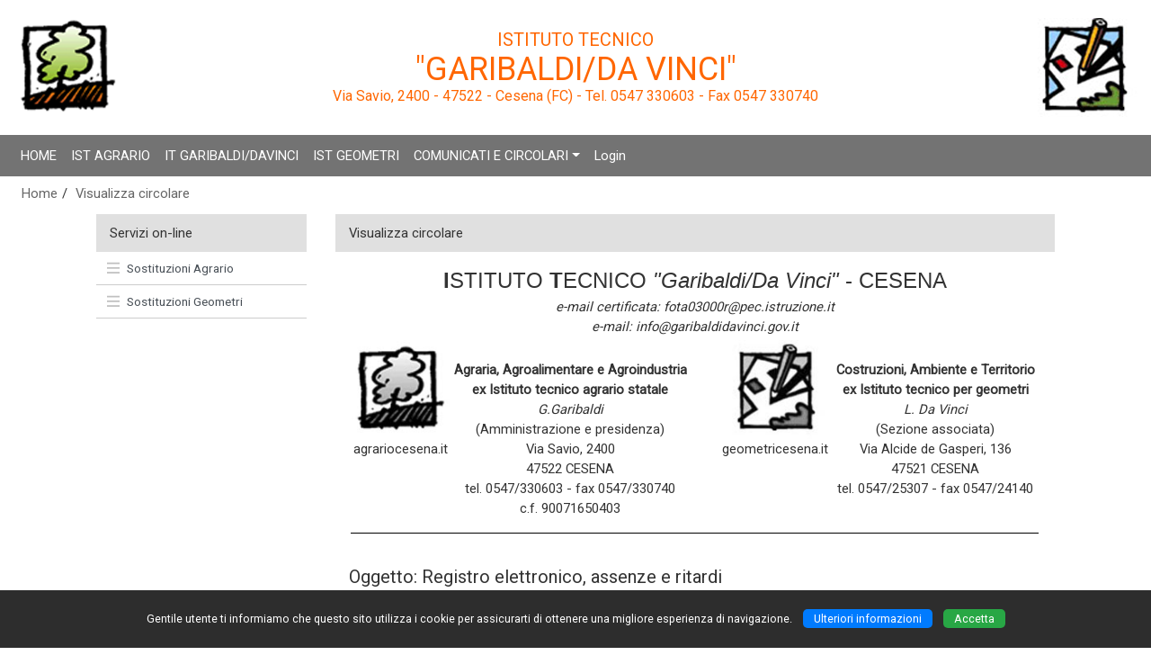

--- FILE ---
content_type: text/html
request_url: https://win.agrariocesena.it/circ_visualizza.asp?id=1471
body_size: 17614
content:

<!doctype html>
<html lang="it">
<head>
	<!-- charset -->
	<meta charset="windows-1252">
	<meta http-equiv="X-UA-Compatible" content="IE=edge">
	<meta name="viewport" content="width=device-width, initial-scale=1, shrink-to-fit=no">
	<!-- tag -->
	<meta name="author" content="Massimo Lenzi">
	<meta name="description" content="Registro elettronico, assenze e ritardi">
	<meta name="keywords" content="istituto tecnico garibaldi da vinci, i.t. garibaldi, agrario cesena, geometri cesena, g. garibaldi, itg cesena, l. da vinci, scuola secondaria di secondo grado, scuola superiore, istituto agrario, istituto per geometri, scuola, scuole, istituti scolastici, didattica, progetti, corsi di studio, sito scolastico">
	<meta name="rating" content="general">
	<meta name="copyright" content="Ambiente scuole plus - 2007/2021 - Massimo Lenzi">
	<meta name="revisit-after" content="7 Days">
	<meta name="expires" content="never">
	<meta name="distribution" content="global">
	<meta name="robots" content="all, follow">
	<link rel="shortcut icon" href="personal/stile/favicon.ico">
	<!-- fino a qui -->
	
	<!-- font -->
	<link href="https://fonts.googleapis.com/css?family=Roboto" rel="stylesheet">
	<!-- Bootstrap CSS -->
    <link rel="stylesheet" href="assets/css/bootstrap.min.css">
	<!-- Personal CSS -->
	<link rel="stylesheet" href="personal/stile/stile.css?v=2">
	
	<style type="text/css">
	
	.cookie_consent {display:none;}
	
	</style>
	<!-- Modernizr-->
    <script src="js/modernizr-custom.js"></script>
	<!-- iconic -->
	<link href="assets/open-iconic/font/css/open-iconic-bootstrap.css" rel="stylesheet">
	
	<!-- Tweaks for older IEs-->
	<!--[if lt IE 9]>
        <script src="https://oss.maxcdn.com/html5shiv/3.7.3/html5shiv.min.js"></script>
        <script src="https://oss.maxcdn.com/respond/1.4.2/respond.min.js"></script>
	<![endif]-->
	<title>Visualizza circolare</title>

<script src="ajax/ajaxsubmit.js"></script>
<script>
function openWin(theURL,winName,features) {
  	window.open(theURL,winName,features);
}
</script>

</head>
  <body>
  	<!-- accessibilità -->
	<a id="iniziopagina"></a>
	<a class="sr-only" href="#menu_principale" accesskey="1">Vai al menù principale</a>
	<a class="sr-only" href="#menu_secondario" accesskey="2">Vai al menù secondario</a>
  	<a class="sr-only" href="#contenuto" accesskey="3">Vai ai contenuti</a>
	<a class="sr-only" href="#fondo_pagina" accesskey="4">Vai a fondo pagina</a>
	
	<!-- container -->
	<div class="container-fluid m-0 p-0 colore_container">
	
	<!-- terzo menù alto -->
	
	
	<header>
		<div class="sfondo_header">
			<!-- div 1 -->
			<div class="display_table" style="width:100%; height:120px;">
				<div style="display:table-cell; vertical-align:middle; text-align:left; width:5%;"><a href="default.asp"><img style="margin-left:15px; margin-right:15px;" src="personal/stile/logo.png" alt="Istituto Tecnico Garibaldi/Da Vinci di Cesena (FC)" title="Istituto Tecnico Garibaldi/Da Vinci di Cesena (FC)"></a></div>
				<div class="pos-testo-x" style="display:table-cell; vertical-align:middle; width:90%;">
					<span class="intestazione1">ISTITUTO TECNICO</span><br>
					<span class="intestazione2">&quot;GARIBALDI/DA VINCI&quot;</span><br>
					<span class="intestazione3 d-none d-md-block">Via Savio, 2400 - 47522 - Cesena (FC) - Tel. 0547 330603 - Fax 0547 330740</span>
				</div>
				<div class="d-none d-md-block" style="display:table-cell; vertical-align:middle; text-align:right; width:5%;"><a href="default.asp"><img style="margin-left:15px; margin-right:15px;" src="personal/stile/loghino.png" alt="Istituto Tecnico Garibaldi/Da Vinci di Cesena (FC)" title="Istituto Tecnico Garibaldi/Da Vinci di Cesena (FC)"></a></div>
			</div>
			<!-- div 2 -->
			<div class="d-sm-none text-center">
				<a href="default.asp"><img class="img-fluid" style="margin-bottom:15px;" src="personal/stile/logo-doppio.png" alt="Istituto Tecnico Garibaldi/Da Vinci di Cesena (FC)" title="Istituto Tecnico Garibaldi/Da Vinci di Cesena (FC)"></a>
				<div class="intestazione1">ISTITUTO TECNICO</div>
				<div class="intestazione2">&quot;GARIBALDI/DA VINCI&quot;</div>
			</div>
		</div>
	</header>
	
	<a id="menu_principale"></a>
	<!-- menù principale -->
	<nav class="navbar navbar-expand-md navbar-dark btco-hover-menu navbar-custom"><button class="navbar-toggler custom-toggler" type="button" data-toggle="collapse" data-target="#menuprincipale" aria-controls="menuprincipale" aria-expanded="false" aria-label="Pulsante menù principale"><span class="navbar-toggler-icon"></span></button><div class="collapse navbar-collapse" id="menuprincipale"><ul class="navbar-nav"><li class="nav-item"><a class="nav-link" accesskey="H" href="default.asp">HOME</a></li><li class="nav-item"><a class="nav-link" accesskey="I" href="http://www.agrariocesena.it/" target="_blank" title="Attenzione, il link si aprirà in una nuova finestra">IST AGRARIO</a></li><li class="nav-item"><a class="nav-link" accesskey="S" href="http://www.garibaldidavinci.gov.it" target="_blank" title="Attenzione, il link si aprirà in una nuova finestra">IT GARIBALDI/DAVINCI</a></li><li class="nav-item"><a class="nav-link" accesskey="G" href="http://www.geometricesena.it/" target="_blank" title="Attenzione, il link si aprirà in una nuova finestra">IST GEOMETRI</a></li><li class="nav-item dropdown"><a class="nav-link dropdown-toggle" accesskey="C" href="#" target="_blank" title="Attenzione, il link si aprirà in una nuova finestra" id="tendina1" data-toggle="dropdown" aria-haspopup="true" aria-expanded="false">COMUNICATI E CIRCOLARI</a><ul class="dropdown-menu" aria-labelledby="tendina1"><li><a class="dropdown-item" href="https://web.spaggiari.eu/sdg/app/default/comunicati.php?sede_codice=FOIT0006" target="_blank" title="Attenzione, il link si aprirà in una nuova finestra">Comunicazioni e circolari</a></li><li><a class="dropdown-item" href="circ_report.asp">Circolari dal 01-09-16 (Registro Precedente)</a></li><li><a class="dropdown-item" href="circ_archivio.asp?anno=2016">Storico Circolari (Registro Precedente)</a></li></ul></li><li class="nav-item"><a class="nav-link" href="accesso.asp">Login</a></li></ul><form class="d-block d-md-none form-inline my-2" name="ricerca3" action="ricerca.asp" method="post"><div class="input-group"><label for="ricerca" class="d-none">Cerca nel sito ...</label><input class="form-control mr-sm-2" type="search" name="ricerca" id="ricerca" maxlength="50" placeholder="Cerca nel sito ..." aria-label="Cerca nel sito ..." value=""><div class="input-group-append"><button class="btn btn-success btn-search-color" type="submit">Cerca</button></div></div></form></div></nav>
	<!-- /menù principale -->
	
	
	
	<!-- briciole di pane con ricerca -->
	<div class="container_breadcrumb">
		
		<div class="d-none d-sm-block" style="padding:0 9px;">
			<ul class="breadcrumb">
			<li><a href="default.asp">Home</a></li><li><a href="circ_visualizza.asp?id=1471">Visualizza circolare</a></li>
			</ul>
		</div>
	</div>
	<!-- /briciole di pane -->
	
	
	
	<a id="contenuto"></a>
	<main>
	
	<!-- ############################## BORDI LATERALI ################################## -->
	<div class="row no-gutters">
		<div class="col-xl-1"></div>
		<div class="col-xl-10 col-lg-12">
	
	<!-- inizio row -->
	<div class="row no-gutters">
		
		
		
		<!-- ############################# PRIMA COLONNA ################################# -->
		<div class="col-lg-3 order-lg-1 order-3 col-md-8 order-md-3 padding_esterno_colonna1">
			<div class="h-100 colore_colonna1">
				
				<a id="menu_secondario"></a>
				<div class="header_table1">Servizi on-line</div><div id="s_menu1"><div class="list-group testo_medio" style="overflow:hidden;"><a href="sostituzioni.asp?id_sede=1" class="list-group-item list-group-item-action menu2 p_level1" data-parent="#s_menu1"><span class="oi oi-menu icona1"></span>Sostituzioni Agrario</a><a href="sostituzioni.asp?id_sede=2" class="list-group-item list-group-item-action menu2 p_level1" data-parent="#s_menu1"><span class="oi oi-menu icona1"></span>Sostituzioni Geometri</a></div></div>
				
				<br>
			</div>
		</div>
		<!-- ############################# / PRIMA COLONNA ################################# -->
		
		
		<!-- seconda colonna grande -->
		
		<!-- ############################# SECONDA COLONNA GRANDE ################################# -->
		<div class="col-lg-9 order-lg-2 order-1 padding_esterno_colonna2">
			<div class="h-100 colore_colonna2">
				<!-- intestazione tabella -->
				<div class="header_table2">Visualizza circolare</div>
<!-- CONTENUTO DELLA PAGINA -->
	
	<div style="padding:12px 15px 12px 15px;">
	
	

<!-- nuova versione -->

<div class="d-none d-md-block"><div class="w-100"><table width="100%" border="0" cellpadding="2" cellspacing="2"><tr><td colspan="5" align="center"><font face="Arial" size="+2"><b>I</b>STITUTO <b>T</b>ECNICO <i>&quot;Garibaldi/Da Vinci&quot;</i> - CESENA</font><br><i>e-mail certificata: fota03000r@pec.istruzione.it</i><br><i>e-mail: info@garibaldidavinci.gov.it</i><br></td></tr><tr><td width="5%" align="center" valign="top"><img src="personal/stile/logobn.jpg" width="110" height="110" alt="" border="0"><br>agrariocesena.it</td><td width="35%" align="center" nowrap><br><b>Agraria, Agroalimentare e Agroindustria<br>ex Istituto tecnico agrario statale</b><br><i>G.Garibaldi</i><br>(Amministrazione e presidenza)<br>Via Savio, 2400<br>47522 CESENA<br>tel. 0547/330603 - fax 0547/330740<br>c.f. 90071650403</td><td width="20%">&nbsp;</td><td width="5%" align="center" valign="top"><img src="personal/stile/loghinobn.jpg" width="110" height="110" alt="" border="0"><br>geometricesena.it</td><td width="35%" align="center" nowrap><br><b>Costruzioni, Ambiente e Territorio<br>ex Istituto tecnico per geometri</b><br><i>L. Da Vinci</i><br>(Sezione associata)<br>Via Alcide de Gasperi, 136<br>47521 CESENA<br>tel. 0547/25307 - fax 0547/24140<br><br></td></tr><tr><td colspan="5" height="1" align="center"><img src="personal/stile/linea_orizzontale.jpg" width="100%" height="1" alt="" border="0"></td></tr></table></div><br></div><div class="w-100" style="margin:0 0 6px 0; font-size:1.25rem;">Oggetto: Registro elettronico, assenze e ritardi</div><div class="w-100">Protocollo/Numero: 54</div><div class="w-100 testo_piccolo">Pubblicata il: 03/11/2014</div><div class="w-100 testo_piccolo">Destinatari: Docenti, ATA</div><div class="w-100 testo_piccolo">Plessi: Istituto Tecnico Agrario Statale, Istituto Tecnico Statale per Geometri</div><div class="w-100"><br><p><span style="font-size: 12pt;">Vista l'importanza del computo delle ore di assenza dalle lezioni ai fini dell'ammissione allo scrutinio finale,&nbsp;</span></p>
<p><span style="font-size: 12pt;">si sollecitano tutti i Docenti alla massima cura e sollecitudine nell'aggiornamento del registro elettronico in merito ad assenze, ritardi ed uscite anticipate.</span></p>
<p><span style="font-size: 12pt;">Ogni Docente inserir&agrave; quanto avvenuto nelle proprie ore evitando di lasciare sospesi ai colleghi delle ore successive.</span></p>
<p><span style="font-size: 12pt;">Nel caso di temporaneo malfunzionamento del registro elettronico, le informazioni in oggetto saranno trascritte sul registro cartaceo di classe con l'indicazione </span><span style="font-size: 12pt;">&quot;ancora da inserire nel registro elettronico&quot;.</span></p>
<p>&nbsp;</p><div class="clearfix"></div><br></div><div class="border bg-light" style="padding:5px;"><table class="table table-sm table-borderless w-100 m-0"><tr><td class="testo_piccolo">Anno scolastico: 2014/2015</td></tr><tr><td class="testo_piccolo">Responsabile e titolare del procedimento: Dirigente Scolastico</td></tr><tr><td class="testo_piccolo">Incaricato/a del procedimento: Dirigente Scolastico</td></tr></table></div><br><table class="border-0 w-100"><tr><td style="width:17px;" class="testo_piccolo"><span class="oi oi-document" style="font-size:17px;"></span></td><td style="width:49%;" class="testo_piccolo">&nbsp;Visualizzazioni: 1224</td><td style="width:49%;" class="testo_piccolo text-right"><a class="piccolo" href="circ_stampa.asp?id=1471" target="_blank">Stampa la circolare</a>&nbsp;</td><td style="width:17px;" class="testo_piccolo"><span class="oi oi-print" style="font-size:17px;"></span></td></tr></table>

<!-- /nuova versione -->

	
	<div style="padding:20px 0px;"></div>
	<div class="text-center">
	<a href="circ_default.asp" class="btn btn-sm btn-success btn-custom-color mr-2 mb-2">Sezione circolari</a>
	<a href="circ_report.asp" class="btn btn-sm btn-success btn-custom-color mr-2 mb-2">Report circolari</a>
	<a href="circ_archivio.asp" class="btn btn-sm btn-success btn-custom-color mr-2 mb-2">Archivio circolari</a>
	</div>
	
	</div>
	
	<!-- spaziatura 20px + 12 per le pagine a due colonne -->
	<div style="padding:10px 0px;"></div>
	
<!-- /CONTENUTO PAGINA -->

				
			</div>
		</div>
		<!-- ############################# / SECONDA COLONNA GRANDE ################################# -->
	
	
	</div>
	<!-- fine row -->
	
		<!-- ############################## / BORDI LATERALI ################################# -->
		</div>
		<div class="col-xl-1"></div>
	</div>
	
	</main>
	
	<!-- separazione -->
	<div class="separazione"></div>
	
	<!-- terzo menù basso -->
	
	<footer>
		<!-- row -->
			<div class="row m-0 footer-custom">
				<!-- col -->
				<div class="col-lg-3 col-md-6">
					<span class="oi oi-home"></span> ISTITUTO TECNICO<br>
					 "GARIBALDI/DA VINCI"<br>
					<span class="oi oi-map-marker"></span> Via Savio, 2400<br>
					 47522 - Cesena (FC)<br>
					<br>
				</div>
				<div class="col-lg-3 col-md-6">
					<span class="oi oi-phone"></span> Tel. 0547 330603<br>
					<span class="oi oi-phone"></span> Fax 0547 330740<br>
					<span class="oi oi-envelope-closed"></span> E-mail:  info@garibaldidavinci.gov.it<br>
					<span class="oi oi-envelope-closed"></span> P.E.C.: fota03000r@pec.istruzione.it<br>
					<br>
				</div>
				<div class="col-lg-3 col-md-6">
					<span class="oi oi-grid-three-up"></span> Cod. Mecc.: FOTA03000R<br>
					<span class="oi oi-grid-three-up"></span> Cod. Fiscale 90071650403<br>
					<span class="oi oi-grid-four-up"></span> Cod. Fatturazione: UFY2Y1<br>
					<span class="oi oi-grid-two-up"></span> Codice IPA: itgdv<br>
					<br>
				</div>
				<div class="col-lg-3 col-md-6">
					<div class="cookie_consent">
					<iframe class="w-100 border-0" src="https://www.google.com/maps/embed?pb=!1m18!1m12!1m3!1d2863.866289993277!2d12.212069215424627!3d44.12738002965669!2m3!1f0!2f0!3f0!3m2!1i1024!2i768!4f13.1!3m3!1m2!1s0x132ca4867a685c07%3A0x26e55dcf338255c5!2sVia+Savio%2C+2400%2C+47522+Cesena+FC!5e0!3m2!1sit!2sit!4v1537994522948" allowfullscreen></iframe>
					</div>
				</div>
				<!-- /col -->
			</div>
			<!-- /row -->
		</footer>
		
		
		<a id="fondo_pagina"></a>
		<div class="testo_piccolo" style="padding:20px 15px;">
		<div class="float-right d-none d-md-block" style="padding-bottom:40px; width:112px; height:30px;"><a accesskey="5" href="#iniziopagina" title="Torna a inizio pagina"></a></div>
		<div class="float-left d-none d-md-block" style="padding-bottom:40px;"><img src="comuni/html5css3.jpg" width="112" height="30" alt="HTML5+CSS3"></div>
		<div class="text-center testo_piccolo">Copyright &copy; 2007/2021 by <a class="piccolo" href="https://www.massimolenzi.com" target="_blank">www.massimolenzi.com</a> - <a class="piccolo" href="credits.asp">Credits</a><br>Utenti connessi: 2011<br>N. visitatori: 5268521</div>
		</div>
		
	</div>
	<!-- /container -->
	
	<div id="tornasu"><span class="oi oi-arrow-top"></span></div>
	
<!-- jQuery first, then Popper.js, then Bootstrap JS -->
<script src="assets/js/jquery-3.3.1.min.js"></script>
<script src="assets/js/popper.min.js"></script>
<script src="assets/js/bootstrap.min.js"></script>

<!-- navbar hover -->
<script>
$(document).ready(function() {
    $('.dropdown-menu a.dropdown-toggle').on('click', function(e) {
        var $el=$(this);
        var $parent=$(this).offsetParent(".dropdown-menu");
        if (!$(this).next().hasClass('show')) {
            $(this).parents('.dropdown-menu').first().find('.show').removeClass("show");
        }
        var $subMenu=$(this).next(".dropdown-menu");
        $subMenu.toggleClass('show');
        $(this).parent("li").toggleClass('show');
        $(this).parents('li.nav-item.dropdown.show').on('hidden.bs.dropdown', function(e) {
            $('.dropdown-menu .show').removeClass("show");
        });
        return false;
    });
});
</script>
<!-- /navbar hover -->

<!-- cookie choices (Bar o Dialog) - 23/04/2019 -->
<script src="js/cookie/cookiechoices.js"></script>
<script>//<![CDATA[
	document.addEventListener('DOMContentLoaded', function(event) {
    cookieChoices.showCookieConsentBar('Gentile utente ti informiamo che questo sito utilizza i cookie per assicurarti di ottenere una migliore esperienza di navigazione.',
        'Accetta', 'Ulteriori informazioni',
        'pagina.asp?id=5');
  });
//]]></script>
<!-- /cookie choices -->

<!-- torna su -->
<script>
window.addEventListener ("scroll",function(){
if (window.pageYOffset>300) {
document.getElementById ("tornasu").style.display="block";}
else if (window.pageYOffset<300) {
document.getElementById ("tornasu").style.display="none";}
val[0].innerHTML= "PageYOffset = "+window.pageYOffset
},!1);
//JQuery
$("#tornasu").click(function() {
$('body,html').animate({scrollTop:0},500);
});
</script>
	</body>
</html>

--- FILE ---
content_type: application/javascript
request_url: https://win.agrariocesena.it/ajax/ajaxsubmit.js
body_size: 1008
content:
//##################################################################################
//         corretti bug by M.Lenzi - ottobre 2010 - agosto 2014: richiede un div domanda da nascondere
//                                              usato per la firma delle circolari
//##################################################################################

function updatepage(str,responsediv){
	if(document.getElementById) {
		document.getElementById('domanda').style.display = 'none';
		document.getElementById(responsediv).innerHTML = unescape(str);
	}
	else {
		document.all['domanda'].style.display = 'none';
		document.all[responsediv].innerHTML = unescape(str);
	}
}

//pagina che elabora la richiesta da Ajax, nome del form, id del div nascosto, messaggio di attesa (testo o immagine)
function xmlhttpPost(strURL,formname,responsediv,responsemsg) {
    var xmlHttpReq = false;
    var self = this;
    // Xhr per Mozilla/Safari/Ie
    if (window.XMLHttpRequest) {
        self.xmlHttpReq = new XMLHttpRequest();
    }
    // per tutte le altre versioni di IE
    else if (window.ActiveXObject) {
        self.xmlHttpReq = new ActiveXObject("Microsoft.XMLHTTP");
    }
    self.xmlHttpReq.open('POST', strURL, true);
    self.xmlHttpReq.setRequestHeader('Content-Type', 'application/x-www-form-urlencoded');
	//corretto bug per safari e google chrome: visualizzo subito l'immagine ...
	updatepage(responsemsg,responsediv);
	self.xmlHttpReq.onreadystatechange = function() {
        if (self.xmlHttpReq.readyState == 4) {
			// Quando pronta, visualizzo la risposta del form
            updatepage(self.xmlHttpReq.responseText,responsediv);
        }
		else
		{
			// In attesa della risposta del form visualizzo il msg di attesa
			updatepage(responsemsg,responsediv);
		}
    }
    self.xmlHttpReq.send(getquerystring(formname));
}

function getquerystring(formname) {
    var form = document.forms[formname];
	var qstr = "";

    function GetElemValue(name, value) {
        qstr += (qstr.length > 0 ? "&" : "")
            + escape(name).replace(/\+/g, "%2B") + "="
            + escape(value ? value : "").replace(/\+/g, "%2B");
			//+ escape(value ? value : "").replace(/\n/g, "%0D");
    }

	var elemArray = form.elements;

    for (var i = 0; i < elemArray.length; i++) {
        var element = elemArray[i];
        var elemType = element.type.toUpperCase();
        var elemName = element.name;
        if (elemName) {
            if (elemType == "TEXT"
                    || elemType == "TEXTAREA"
                    || elemType == "PASSWORD"
					|| elemType == "BUTTON"
					|| elemType == "RESET"
					|| elemType == "SUBMIT"
					|| elemType == "FILE"
					|| elemType == "IMAGE"
                    || elemType == "HIDDEN")
                GetElemValue(elemName, element.value);
            else if (elemType == "CHECKBOX" && element.checked)
                GetElemValue(elemName, 
                    element.value ? element.value : "On");
            else if (elemType == "RADIO" && element.checked)
                GetElemValue(elemName, element.value);
            else if (elemType.indexOf("SELECT") != -1)
                for (var j = 0; j < element.options.length; j++) {
                    var option = element.options[j];
                    if (option.selected)
                        GetElemValue(elemName,
                            option.value ? option.value : option.text);
                }
        }
    }
    return qstr;
}
